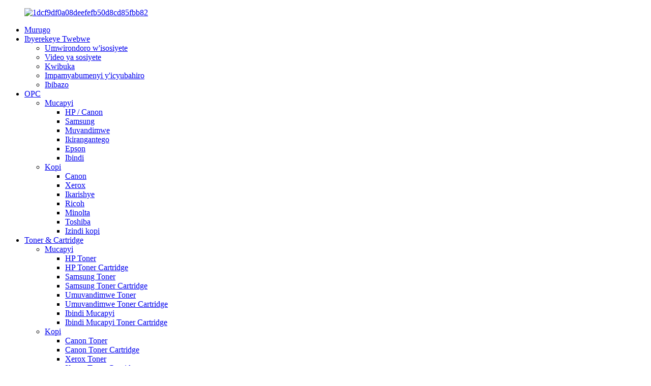

--- FILE ---
content_type: text/html
request_url: http://rw.szgoldengreen.com/honorary-certificates/
body_size: 8771
content:
<!DOCTYPE html> <html dir="ltr" lang="rw"> <head> <meta charset="UTF-8"/> <meta http-equiv="Content-Type" content="text/html; charset=UTF-8" /> <!-- Google tag (gtag.js) --> <script async src="https://www.googletagmanager.com/gtag/js?id=G-EX4VMD2JMB"></script> <script>
  window.dataLayer = window.dataLayer || [];
  function gtag(){dataLayer.push(arguments);}
  gtag('js', new Date());

  gtag('config', 'G-EX4VMD2JMB');
</script> <title>Impamyabumenyi y'icyubahiro - Suzhou Goldengreen Technologies Ltd.</title> <meta property="fb:app_id" content="966242223397117" /> <meta name="viewport" content="width=device-width,initial-scale=1,minimum-scale=1,maximum-scale=1,user-scalable=no"> <link rel="apple-touch-icon-precomposed" href=""> <meta name="format-detection" content="telephone=no"> <meta name="apple-mobile-web-app-capable" content="yes"> <meta name="apple-mobile-web-app-status-bar-style" content="black"> <meta property="og:url" content="https://www.szgoldengreen.com/honorary-certificates/"/> <meta property="og:title" content="Honorary Certificates - Suzhou Goldengreen Technologies Ltd." /> <meta property="og:description" content=" 	Operation Process 				 				 				  	Equipment Figure 				 				 				  	Trade Show 				 				 				 				 				 				 "/> <meta property="og:type" content="product"/> <meta property="og:site_name" content="https://www.szgoldengreen.com/"/> <title>Impamyabumenyi y'icyubahiro</title> <meta property="fb:app_id" content="966242223397117" /> <link href="//cdn.globalso.com/szgoldengreen/style/global/style.css" rel="stylesheet" onload="this.onload=null;this.rel='stylesheet'"> <link href="//cdn.globalso.com/szgoldengreen/style/public/public.css" rel="stylesheet" onload="this.onload=null;this.rel='stylesheet'"> <script src="https://cdn.globalso.com/lite-yt-embed.js"></script> <link href="https://cdn.globalso.com/lite-yt-embed.css" rel="stylesheet" onload="this.onload=null;this.rel='stylesheet'">   <link rel="shortcut icon" href="https://cdn.globalso.com/szgoldengreen/favicon2.ico" /> <meta name="author" content="gd-admin"/> <meta name="description" itemprop="description" content="Gukoresha Ibikoresho Byerekana Igicapo Ubucuruzi" />   <link href="//cdn.globalso.com/hide_search.css" rel="stylesheet"/><link href="//www.szgoldengreen.com/style/rw.html.css" rel="stylesheet"/><link rel="alternate" hreflang="rw" href="https://rw.szgoldengreen.com/" /><link rel="canonical"  href="https://rw.szgoldengreen.com/honorary-certificates/" /></head> <body> <div class="container"> <header class="web_head">     <div class="head_layer">       <div class="layout">         <figure class="logo"><a href="/">                 <img src="https://cdn.globalso.com/szgoldengreen/1dcf9df0a08deefefb50d8cd85fbb82.png" alt="1dcf9df0a08deefefb50d8cd85fbb82">                 </a></figure>         <nav class="nav_wrap">           <ul class="head_nav">         <li><a href="/">Murugo</a></li> <li class="current-menu-ancestor current-menu-parent"><a href="/about-us/">Ibyerekeye Twebwe</a> <ul class="sub-menu"> 	<li><a href="/about-us/#company_profile">Umwirondoro w'isosiyete</a></li> 	<li><a href="/about-us/#company_video">Video ya sosiyete</a></li> 	<li><a href="/about-us/#memorabilia">Kwibuka</a></li> 	<li class="nav-current"><a href="/honorary-certificates/">Impamyabumenyi y'icyubahiro</a></li> 	<li><a href="/faqs/">Ibibazo</a></li> </ul> </li> <li><a href="/opc/">OPC</a> <ul class="sub-menu"> 	<li><a href="/printer/">Mucapyi</a> 	<ul class="sub-menu"> 		<li><a href="/hpcanon/">HP / Canon</a></li> 		<li><a href="/samsung/">Samsung</a></li> 		<li><a href="/brother/">Muvandimwe</a></li> 		<li><a href="/lexmark/">Ikirangantego</a></li> 		<li><a href="/epson/">Epson</a></li> 		<li><a href="/other/">Ibindi</a></li> 	</ul> </li> 	<li><a href="/copier/">Kopi</a> 	<ul class="sub-menu"> 		<li><a href="/canon/">Canon</a></li> 		<li><a href="/xerox/">Xerox</a></li> 		<li><a href="/sharp/">Ikarishye</a></li> 		<li><a href="/ricoh/">Ricoh</a></li> 		<li><a href="/minolta/">Minolta</a></li> 		<li><a href="/toshiba/">Toshiba</a></li> 		<li><a href="/otherupdating/">Izindi kopi</a></li> 	</ul> </li> </ul> </li> <li><a target="_blank" href="/toner-and-cartridge/">Toner & Cartridge</a> <ul class="sub-menu"> 	<li><a href="/printer-toner/">Mucapyi</a> 	<ul class="sub-menu"> 		<li><a href="/hp/">HP Toner</a></li> 		<li><a href="/hp-toner-cartridge/">HP Toner Cartridge</a></li> 		<li><a href="/samsung-printer-toner/">Samsung Toner</a></li> 		<li><a href="/samsung-toner-cartridge/">Samsung Toner Cartridge</a></li> 		<li><a href="/brotherupdating/">Umuvandimwe Toner</a></li> 		<li><a href="/brother-toner-cartridge/">Umuvandimwe Toner Cartridge</a></li> 		<li><a href="/otherupdating-printer-toner/">Ibindi Mucapyi</a></li> 		<li><a href="/other-printer-toner-cartridge/">Ibindi Mucapyi Toner Cartridge</a></li> 	</ul> </li> 	<li><a href="/copier-toner/">Kopi</a> 	<ul class="sub-menu"> 		<li><a href="/canonupdating/">Canon Toner</a></li> 		<li><a href="/canon-toner-cartridge/">Canon Toner Cartridge</a></li> 		<li><a href="/xeroxupdating/">Xerox Toner</a></li> 		<li><a href="/xerox-toner-cartridge/">Xerox Toner Cartridge</a></li> 		<li><a href="/sharpupdating/">Toner</a></li> 		<li><a href="/sharp-toner-cartridge/">Ikariso ikarishye</a></li> 		<li><a href="/ricohupdating/">Ricoh Toner</a></li> 		<li><a href="/ricoh-toner-cartridge/">Ricoh Toner Cartridge</a></li> 		<li><a href="/otherupdating-copier-toner/">Izindi kopi</a></li> 		<li><a href="/other-copier-toner-cartridge/">Ubundi Copier Toner Cartridge</a></li> 	</ul> </li> </ul> </li> <li><a href="/download/">Kuramo</a></li> <li><a href="/news/">Amakuru</a></li> <li><a href="/contact-us/">Twandikire</a></li>       </ul>         </nav>         <div class="head_right">           <b id="btn-search" class="btn--search"></b>            <div class="change-language ensemble">   <div class="change-language-info">     <div class="change-language-title medium-title">        <div class="language-flag language-flag-en"><a href="https://www.szgoldengreen.com/"><b class="country-flag"></b><span>English</span> </a></div>        <b class="language-icon"></b>      </div> 	<div class="change-language-cont sub-content">         <div class="empty"></div>     </div>   </div> </div> <!--theme251-->        </div>       </div>     </div>   </header>     	 <div class="path_bar" style="background-image: url(https://www.szgoldengreen.com/uploads/bg2.jpg)">     <div class="layout">       <ul>        <li> <a itemprop="breadcrumb" href="/">Murugo</a></li><li> <a href="#">Impamyabumenyi y'icyubahiro</a></li>       </ul>     </div>   </div> <section class="web_main page_main">      <div class="layout">        <h1 class="page_title">Impamyabumenyi y'icyubahiro</h1>          <article class="entry blog-article">        <!-- certification -->         <div class="product_swiper wow fadeInLeftA">           <div class="swiper-wrapper">                             <div class="swiper-slide">                   <img src="https://cdn.globalso.com/szgoldengreen/certification3.jpg" alt="icyemezo3" />                 </div>                             <div class="swiper-slide">                   <img src="https://cdn.globalso.com/szgoldengreen/certification2.jpg" alt="icyemezo2" />                 </div>                             <div class="swiper-slide">                   <img src="https://cdn.globalso.com/szgoldengreen/certification1.jpg" alt="icyemezo1" />                 </div>                             <div class="swiper-slide">                   <img src="https://cdn.globalso.com/szgoldengreen/certification4.jpg" alt="icyemezo4" />                 </div>                             <div class="swiper-slide">                   <img src="https://cdn.globalso.com/szgoldengreen/certification5.jpg" alt="icyemezo5" />                 </div>                       </div>           <div class="about_btns">             <div class="about-next swiper-button-white"></div>             <div class="about-prev swiper-button-white"></div>           </div>         </div>         <div class="fl-builder-content fl-builder-content-1268 fl-builder-content-primary fl-builder-global-templates-locked" data-post-id="1268"><div class="fl-row fl-row-full-width fl-row-bg-none fl-node-6353b12e28aea" data-node="6353b12e28aea"> 	<div class="fl-row-content-wrap"> 				<div class="fl-row-content fl-row-full-width fl-node-content"> 		 <div class="fl-col-group fl-node-6353b12e2a59a" data-node="6353b12e2a59a"> 			<div class="fl-col fl-node-6353b12e2a73d" data-node="6353b12e2a73d" style="width: 100%;"> 	<div class="fl-col-content fl-node-content"> 	<div class="fl-module fl-module-callout fl-node-6353b12aa8a02 about-title" data-node="6353b12aa8a02" data-animation-delay="0.0"> 	<div class="fl-module-content fl-node-content"> 		<div class="fl-callout fl-callout-center fl-callout-has-icon fl-callout-icon-left-title"> 		<div class="fl-callout-content"> 		<h2 class="fl-callout-title">	<span class="fl-icon"> 				<i class="fa fa-map-marker"></i>  			</span> 	 	<span>Igikorwa</span></h2>		<div class="fl-callout-text-wrap"> 			<div class="fl-callout-text"></div>		</div>  	</div>  	</div>	</div> </div>	</div> </div>	</div>  <div class="fl-col-group fl-node-6353b21a493aa" data-node="6353b21a493aa"> 			<div class="fl-col fl-node-6353b2730dce9 fl-col-small" data-node="6353b2730dce9" style="width: 33.33%;"> 	<div class="fl-col-content fl-node-content"> 	<div class="fl-module fl-module-photo fl-node-6353b21a492ac" data-node="6353b21a492ac" data-animation-delay="0.0"> 	<div class="fl-module-content fl-node-content"> 		<div class="fl-photo fl-photo-align-center" itemscope itemtype="http://schema.org/ImageObject"> 	<div class="fl-photo-content fl-photo-img-jpg"> 				<img class="fl-photo-img wp-image-1276" src="//www.szgoldengreen.com/uploads/operation-31.jpg" alt="imikorere (3)" itemprop="image"  /> 		     			</div> 	</div>	</div> </div>	</div> </div>			<div class="fl-col fl-node-6353b26840234 fl-col-small" data-node="6353b26840234" style="width: 33.33%;"> 	<div class="fl-col-content fl-node-content"> 	<div class="fl-module fl-module-photo fl-node-6353b271a9b86" data-node="6353b271a9b86" data-animation-delay="0.0"> 	<div class="fl-module-content fl-node-content"> 		<div class="fl-photo fl-photo-align-center" itemscope itemtype="http://schema.org/ImageObject"> 	<div class="fl-photo-content fl-photo-img-jpg"> 				<img class="fl-photo-img wp-image-1275" src="//www.szgoldengreen.com/uploads/operation-21.jpg" alt="imikorere (2)" itemprop="image"  /> 		     			</div> 	</div>	</div> </div>	</div> </div>			<div class="fl-col fl-node-6353b21a494fe fl-col-small" data-node="6353b21a494fe" style="width: 33.33%;"> 	<div class="fl-col-content fl-node-content"> 	<div class="fl-module fl-module-photo fl-node-6353b266b7094" data-node="6353b266b7094" data-animation-delay="0.0"> 	<div class="fl-module-content fl-node-content"> 		<div class="fl-photo fl-photo-align-center" itemscope itemtype="http://schema.org/ImageObject"> 	<div class="fl-photo-content fl-photo-img-jpg"> 				<img class="fl-photo-img wp-image-1274" src="//www.szgoldengreen.com/uploads/operation-11.jpg" alt="imikorere (1)" itemprop="image"  /> 		     			</div> 	</div>	</div> </div>	</div> </div>	</div> 		</div> 	</div> </div><div class="fl-row fl-row-full-width fl-row-bg-none fl-node-6353b195b607c" data-node="6353b195b607c"> 	<div class="fl-row-content-wrap"> 				<div class="fl-row-content fl-row-full-width fl-node-content"> 		 <div class="fl-col-group fl-node-6353b195b628c" data-node="6353b195b628c"> 			<div class="fl-col fl-node-6353b195b62cb" data-node="6353b195b62cb" style="width: 100%;"> 	<div class="fl-col-content fl-node-content"> 	<div class="fl-module fl-module-callout fl-node-6353b195b6309 about-title" data-node="6353b195b6309" data-animation-delay="0.0"> 	<div class="fl-module-content fl-node-content"> 		<div class="fl-callout fl-callout-center fl-callout-has-icon fl-callout-icon-left-title"> 		<div class="fl-callout-content"> 		<h2 class="fl-callout-title">	<span class="fl-icon"> 				<i class="fa fa-map-marker"></i>  			</span> 	 	<span>Igishushanyo</span></h2>		<div class="fl-callout-text-wrap"> 			<div class="fl-callout-text"></div>		</div>  	</div>  	</div>	</div> </div>	</div> </div>	</div>  <div class="fl-col-group fl-node-6353b2c939035" data-node="6353b2c939035"> 			<div class="fl-col fl-node-6353b2cde958a fl-col-small" data-node="6353b2cde958a" style="width: 33.33%;"> 	<div class="fl-col-content fl-node-content"> 	<div class="fl-module fl-module-photo fl-node-6353b2c4775e3" data-node="6353b2c4775e3" data-animation-delay="0.0"> 	<div class="fl-module-content fl-node-content"> 		<div class="fl-photo fl-photo-align-center" itemscope itemtype="http://schema.org/ImageObject"> 	<div class="fl-photo-content fl-photo-img-jpg"> 				<img class="fl-photo-img wp-image-1279" src="//www.szgoldengreen.com/uploads/equipment3.jpg" alt="ibikoresho3" itemprop="image"  /> 		     			</div> 	</div>	</div> </div>	</div> </div>			<div class="fl-col fl-node-6353b2cc80815 fl-col-small" data-node="6353b2cc80815" style="width: 33.33%;"> 	<div class="fl-col-content fl-node-content"> 	<div class="fl-module fl-module-photo fl-node-6353b2ca672ea" data-node="6353b2ca672ea" data-animation-delay="0.0"> 	<div class="fl-module-content fl-node-content"> 		<div class="fl-photo fl-photo-align-center" itemscope itemtype="http://schema.org/ImageObject"> 	<div class="fl-photo-content fl-photo-img-jpg"> 				<img class="fl-photo-img wp-image-1278" src="//www.szgoldengreen.com/uploads/equipment2.jpg" alt="ibikoresho2" itemprop="image"  /> 		     			</div> 	</div>	</div> </div>	</div> </div>			<div class="fl-col fl-node-6353b2c93923e fl-col-small" data-node="6353b2c93923e" style="width: 33.33%;"> 	<div class="fl-col-content fl-node-content"> 	<div class="fl-module fl-module-photo fl-node-6353b2cb27640" data-node="6353b2cb27640" data-animation-delay="0.0"> 	<div class="fl-module-content fl-node-content"> 		<div class="fl-photo fl-photo-align-center" itemscope itemtype="http://schema.org/ImageObject"> 	<div class="fl-photo-content fl-photo-img-jpg"> 				<img class="fl-photo-img wp-image-1277" src="//www.szgoldengreen.com/uploads/equipment.jpg" alt="ibikoresho" itemprop="image"  /> 		     			</div> 	</div>	</div> </div>	</div> </div>	</div> 		</div> 	</div> </div><div class="fl-row fl-row-full-width fl-row-bg-none fl-node-6353b1b2c4930" data-node="6353b1b2c4930"> 	<div class="fl-row-content-wrap"> 				<div class="fl-row-content fl-row-full-width fl-node-content"> 		 <div class="fl-col-group fl-node-6353b1b2c4b53" data-node="6353b1b2c4b53"> 			<div class="fl-col fl-node-6353b1b2c4b91" data-node="6353b1b2c4b91" style="width: 100%;"> 	<div class="fl-col-content fl-node-content"> 	<div class="fl-module fl-module-callout fl-node-6353b1b2c4bcf about-title" data-node="6353b1b2c4bcf" data-animation-delay="0.0"> 	<div class="fl-module-content fl-node-content"> 		<div class="fl-callout fl-callout-center fl-callout-has-icon fl-callout-icon-left-title"> 		<div class="fl-callout-content"> 		<h2 class="fl-callout-title">	<span class="fl-icon"> 				<i class="fa fa-map-marker"></i>  			</span> 	 	<span>Ubucuruzi</span></h2>		<div class="fl-callout-text-wrap"> 			<div class="fl-callout-text"></div>		</div>  	</div>  	</div>	</div> </div>	</div> </div>	</div>  <div class="fl-col-group fl-node-6353b33f25718" data-node="6353b33f25718"> 			<div class="fl-col fl-node-6353b3441e347 fl-col-small" data-node="6353b3441e347" style="width: 33.33%;"> 	<div class="fl-col-content fl-node-content"> 	<div class="fl-module fl-module-photo fl-node-6353b33c23188" data-node="6353b33c23188" data-animation-delay="0.0"> 	<div class="fl-module-content fl-node-content"> 		<div class="fl-photo fl-photo-align-center" itemscope itemtype="http://schema.org/ImageObject"> 	<div class="fl-photo-content fl-photo-img-jpg"> 				<img class="fl-photo-img wp-image-1285" src="//www.szgoldengreen.com/uploads/show06.jpg" alt="kwerekana06" itemprop="image"  /> 		     			</div> 	</div>	</div> </div>	</div> </div>			<div class="fl-col fl-node-6353b3484640e fl-col-small" data-node="6353b3484640e" style="width: 33.33%;"> 	<div class="fl-col-content fl-node-content"> 	<div class="fl-module fl-module-photo fl-node-6353b341af446" data-node="6353b341af446" data-animation-delay="0.0"> 	<div class="fl-module-content fl-node-content"> 		<div class="fl-photo fl-photo-align-center" itemscope itemtype="http://schema.org/ImageObject"> 	<div class="fl-photo-content fl-photo-img-jpg"> 				<img class="fl-photo-img wp-image-1284" src="//www.szgoldengreen.com/uploads/show05.jpg" alt="kwerekana05" itemprop="image"  /> 		     			</div> 	</div>	</div> </div>	</div> </div>			<div class="fl-col fl-node-6353b33f25952 fl-col-small" data-node="6353b33f25952" style="width: 33.33%;"> 	<div class="fl-col-content fl-node-content"> 	<div class="fl-module fl-module-photo fl-node-6353b3426fc4b" data-node="6353b3426fc4b" data-animation-delay="0.0"> 	<div class="fl-module-content fl-node-content"> 		<div class="fl-photo fl-photo-align-center" itemscope itemtype="http://schema.org/ImageObject"> 	<div class="fl-photo-content fl-photo-img-jpg"> 				<img class="fl-photo-img wp-image-1283" src="//www.szgoldengreen.com/uploads/show04.jpg" alt="kwerekana04" itemprop="image"  /> 		     			</div> 	</div>	</div> </div>	</div> </div>	</div>  <div class="fl-col-group fl-node-6353b34d8af95" data-node="6353b34d8af95"> 			<div class="fl-col fl-node-6353b3531be7b fl-col-small" data-node="6353b3531be7b" style="width: 33.33%;"> 	<div class="fl-col-content fl-node-content"> 	<div class="fl-module fl-module-photo fl-node-6353b34a5c6e9" data-node="6353b34a5c6e9" data-animation-delay="0.0"> 	<div class="fl-module-content fl-node-content"> 		<div class="fl-photo fl-photo-align-center" itemscope itemtype="http://schema.org/ImageObject"> 	<div class="fl-photo-content fl-photo-img-jpg"> 				<img class="fl-photo-img wp-image-1282" src="//www.szgoldengreen.com/uploads/show03.jpg" alt="kwerekana03" itemprop="image"  /> 		     			</div> 	</div>	</div> </div>	</div> </div>			<div class="fl-col fl-node-6353b3502fa59 fl-col-small" data-node="6353b3502fa59" style="width: 33.33%;"> 	<div class="fl-col-content fl-node-content"> 	<div class="fl-module fl-module-photo fl-node-6353b3514c0d6" data-node="6353b3514c0d6" data-animation-delay="0.0"> 	<div class="fl-module-content fl-node-content"> 		<div class="fl-photo fl-photo-align-center" itemscope itemtype="http://schema.org/ImageObject"> 	<div class="fl-photo-content fl-photo-img-jpg"> 				<img class="fl-photo-img wp-image-1281" src="//www.szgoldengreen.com/uploads/show02.jpg" alt="kwerekana02" itemprop="image"  /> 		     			</div> 	</div>	</div> </div>	</div> </div>			<div class="fl-col fl-node-6353b34d8b1b8 fl-col-small" data-node="6353b34d8b1b8" style="width: 33.33%;"> 	<div class="fl-col-content fl-node-content"> 	<div class="fl-module fl-module-photo fl-node-6353b34eb111e" data-node="6353b34eb111e" data-animation-delay="0.0"> 	<div class="fl-module-content fl-node-content"> 		<div class="fl-photo fl-photo-align-center" itemscope itemtype="http://schema.org/ImageObject"> 	<div class="fl-photo-content fl-photo-img-jpg"> 				<img class="fl-photo-img wp-image-1280" src="//www.szgoldengreen.com/uploads/show01.jpg" alt="kwerekana01" itemprop="image"  /> 		     			</div> 	</div>	</div> </div>	</div> </div>	</div> 		</div> 	</div> </div></div>    <div class="clear"></div>          </article>    		 <hr>              </div>  </section>  <section class="web_footer">     <div class="layout wow fadeInUpA">       <div class="foot_nav_bar">         <div class="foot_logo"><a href="/">                 <img src="https://cdn.globalso.com/szgoldengreen/1dcf9df0a08deefefb50d8cd85fbb82.png" alt="1dcf9df0a08deefefb50d8cd85fbb82">                 </a></div>         <div class="foot_nav">           <ul class="foot_menu">             <li><a href="/about-us/">Ibyerekeye Twebwe</a></li> <li><a href="/download/">Kuramo</a></li> <li><a href="/contact-us/">Twandikire</a></li>           </ul>           <ul class="foot_links">             <li><a href="/news_catalog/company-news/">Amakuru y'Ikigo</a></li>             <li><a href="/news_catalog/industry-news/">Amakuru yinganda</a></li>           </ul>                   </div>         <ul class="foot_sns">                         <li><a target="_blank" href="https://www.facebook.com/profile.php?id=61573130490622"><img src="https://cdn.globalso.com/szgoldengreen/sns-1.png" alt="facebook"></a></li>                             <li><a target="_blank" href="https://www.linkedin.com/company/suzhou-goldengreen"><img src="https://cdn.globalso.com/szgoldengreen/linkedin1.png" alt="ihuza"></a></li>                             <li><a target="_blank" href=""><img src="https://cdn.globalso.com/szgoldengreen/sns-3.png" alt="sns (3)"></a></li>                             <li><a target="_blank" href=""><img src="https://cdn.globalso.com/szgoldengreen/sns-4.png" alt="sns (4)"></a></li>                           </ul>       </div>       <div class="foot_contact">         <ul class="contact_list">           <li class="contact_item">           <div class="item_inner">             <i class="contact_ico contact_ico_local"></i>              <span class="contact_txt">No.38 Umuhanda wa Huo Ju, Akarere gashya ka tekinoroji, Suzhou, Ubushinwa</span>          </div>           </li>           <li class="contact_item">           <div class="item_inner">             <a class="tel_link" href="tel:">               <i class="contact_ico contact_ico_tel"></i>               <span class="contact_txt">+ 86-512-82276818</span>            </a>           </div>           </li>           <li class="contact_item">           <div class="item_inner">             <a href="mailto:market005@sgt21.com" class="add_email12">               <i class="contact_ico contact_ico_email"></i>               <span class="contact_txt">market005@sgt21.com</span>            </a>           </div>           </li>         </ul>       </div>       <div class="foot_bar">© Copyright - 2010-2022: Uburenganzira bwose burasubitswe.<script type="text/javascript" src="//www.globalso.site/livechat.js"></script>      </div>           <ul class="footer_site">                      <li><a href="/featured/">Ibicuruzwa bishyushye</a></li>           <li><a href="/sitemap.xml">Ikarita</a></li>           <li>	<a href="https://m.szgoldengreen.com/">AMP Mobile</a></li>               <li><a href='/436a-opc-drum/' title='436a Opc Drum'>436a Ingoma ya Opc</a>,  <a href='/digital-printers-spare-parts/' title='Digital Printers Spare Parts'>Mucapyi ya Digital</a>,  <a href='/e120-opc-drum/' title='E120 Opc Drum'>E120 Ingoma</a>,  <a href='/copier-spares/' title='Copier Spares'>Gukoporora</a>,  <a href='/255a-opc-drum/' title='255a Opc Drum'>255a Ingoma ya Opc</a>,  <a href='/copier-parts/' title='Copier Parts'>Ibice bya kopi</a>, </li>       </ul>     </div>   </section>  <div class="float-right-box on hidden-xs">     <div class="top-list">         <ul >             <li>                 <a class="f-cb" href="https://api.whatsapp.com/send?phone=86-13914016840" target="_blank">                     <span class="fl stt">Whatsapp</span>                     <span class="ico ico2"></span>                 </a>             </li>             <li>                 <a class="f-cb" href="mailto:market005@sgt21.com" target="_blank">                     <span class="fl stt">E-imeri</span>                     <span class="ico ico3"></span>                 </a>             </li>              <li>                 <a class="f-cb">                     <span class="fl stt">+ 86-512-82276818</span>                     <span class="ico ico7"></span>                 </a>             </li>             <li>                 <a class="f-cb">                     <span class="fl stt">+ 86-13914016840</span>                     <span class="ico ico7"></span>                 </a>             </li>         </ul>     </div>     <div class="bot-share f-cb">         <div class="fl share bdsharebuttonbox">             <!-- <a class="sina" data-cmd="tsina" href="javascript:;" title="sina"  target="_blank"></a> -->             <a class="wx" data-cmd="weixin" href="https://www.facebook.com/profile.php?id=61573130490622/" title="facebook"  target="_blank"></a>             <a class="tx" data-cmd="tqq" href="https://www.linkedin.com/company/suzhou-goldengreen" title="linkedin"  target="_blank"></a>             <a class="more" data-cmd="more" href="" title="Twitter"  target="_blank"></a>             <a class="tw" data-cmd="more" href="" title="YouTuBe"  target="_blank"></a>         </div>         <span class="fr share-ico"></span>     </div> </div>   <div class="inquiry-pop-bd">   <div class="inquiry-pop"> <i class="ico-close-pop" onclick="hideMsgPop();"></i>      <script type="text/javascript" src="//www.globalso.site/form.js"></script>    </div> </div> </div> <div class="web-search"> <b id="btn-search-close" class="btn--search-close"></b>   <div style=" width:100%">     <div class="head-search">       <form  action="/search.php" method="get">           <input class="search-ipt" type="text" placeholder="Start Typing..."  name="s" id="s" />           <input type="hidden" name="cat" value="490"/>           <input class="search-btn" type="submit"  id="searchsubmit" value="" />                  </form>     </div>   </div> </div>  <script type="text/javascript" src="//cdn.globalso.com/szgoldengreen/style/global/js/jquery.min.js"></script>  <script type="text/javascript" src="//cdn.globalso.com/szgoldengreen/style/global/js/common.js"></script> <script type="text/javascript" src="//cdn.globalso.com/szgoldengreen/style/public/public.js"></script>  <!--[if lt IE 9]> <script src="//cdn.globalso.com/szgoldengreen/style/global/js/html5.js"></script> <![endif]--> <script>
function getCookie(name) {
    var arg = name + "=";
    var alen = arg.length;
    var clen = document.cookie.length;
    var i = 0;
    while (i < clen) {
        var j = i + alen;
        if (document.cookie.substring(i, j) == arg) return getCookieVal(j);
        i = document.cookie.indexOf(" ", i) + 1;
        if (i == 0) break;
    }
    return null;
}
function setCookie(name, value) {
    var expDate = new Date();
    var argv = setCookie.arguments;
    var argc = setCookie.arguments.length;
    var expires = (argc > 2) ? argv[2] : null;
    var path = (argc > 3) ? argv[3] : null;
    var domain = (argc > 4) ? argv[4] : null;
    var secure = (argc > 5) ? argv[5] : false;
    if (expires != null) {
        expDate.setTime(expDate.getTime() + expires);
    }
    document.cookie = name + "=" + escape(value) + ((expires == null) ? "": ("; expires=" + expDate.toUTCString())) + ((path == null) ? "": ("; path=" + path)) + ((domain == null) ? "": ("; domain=" + domain)) + ((secure == true) ? "; secure": "");
}
function getCookieVal(offset) {
    var endstr = document.cookie.indexOf(";", offset);
    if (endstr == -1) endstr = document.cookie.length;
    return unescape(document.cookie.substring(offset, endstr));
}

var firstshow = 0;
var cfstatshowcookie = getCookie('easyiit_stats');
if (cfstatshowcookie != 1) {
    a = new Date();
    h = a.getHours();
    m = a.getMinutes();
    s = a.getSeconds();
    sparetime = 1000 * 60 * 60 * 24 * 1 - (h * 3600 + m * 60 + s) * 1000 - 1;
    setCookie('easyiit_stats', 1, sparetime, '/');
    firstshow = 1;
}
if (!navigator.cookieEnabled) {
    firstshow = 0;
}
var referrer = escape(document.referrer);
var currweb = escape(location.href);
var screenwidth = screen.width;
var screenheight = screen.height;
var screencolordepth = screen.colorDepth;
$(function($){
   $.post("https://www.szgoldengreen.com/statistic.php", { action:'stats_init', assort:0, referrer:referrer, currweb:currweb , firstshow:firstshow ,screenwidth:screenwidth, screenheight: screenheight, screencolordepth: screencolordepth, ranstr: Math.random()},function(data){}, "json");
			
});
</script> <script type="text/javascript">

if(typeof jQuery == 'undefined' || typeof jQuery.fn.on == 'undefined') {
	document.write('<script src="https://www.szgoldengreen.com/wp-content/plugins/bb-plugin/js/jquery.js"><\/script>');
	document.write('<script src="https://www.szgoldengreen.com/wp-content/plugins/bb-plugin/js/jquery.migrate.min.js"><\/script>');
}

</script><ul class="prisna-wp-translate-seo" id="prisna-translator-seo"><li class="language-flag language-flag-en"><a href="https://www.szgoldengreen.com/honorary-certificates/" title="English" target="_blank"><b class="country-flag"></b><span>English</span></a></li><li class="language-flag language-flag-fr"><a href="http://fr.szgoldengreen.com/honorary-certificates/" title="French" target="_blank"><b class="country-flag"></b><span>French</span></a></li><li class="language-flag language-flag-de"><a href="http://de.szgoldengreen.com/honorary-certificates/" title="German" target="_blank"><b class="country-flag"></b><span>German</span></a></li><li class="language-flag language-flag-pt"><a href="http://pt.szgoldengreen.com/honorary-certificates/" title="Portuguese" target="_blank"><b class="country-flag"></b><span>Portuguese</span></a></li><li class="language-flag language-flag-es"><a href="http://es.szgoldengreen.com/honorary-certificates/" title="Spanish" target="_blank"><b class="country-flag"></b><span>Spanish</span></a></li><li class="language-flag language-flag-ru"><a href="http://ru.szgoldengreen.com/honorary-certificates/" title="Russian" target="_blank"><b class="country-flag"></b><span>Russian</span></a></li><li class="language-flag language-flag-ja"><a href="http://ja.szgoldengreen.com/honorary-certificates/" title="Japanese" target="_blank"><b class="country-flag"></b><span>Japanese</span></a></li><li class="language-flag language-flag-ko"><a href="http://ko.szgoldengreen.com/honorary-certificates/" title="Korean" target="_blank"><b class="country-flag"></b><span>Korean</span></a></li><li class="language-flag language-flag-ar"><a href="http://ar.szgoldengreen.com/honorary-certificates/" title="Arabic" target="_blank"><b class="country-flag"></b><span>Arabic</span></a></li><li class="language-flag language-flag-ga"><a href="http://ga.szgoldengreen.com/honorary-certificates/" title="Irish" target="_blank"><b class="country-flag"></b><span>Irish</span></a></li><li class="language-flag language-flag-el"><a href="http://el.szgoldengreen.com/honorary-certificates/" title="Greek" target="_blank"><b class="country-flag"></b><span>Greek</span></a></li><li class="language-flag language-flag-tr"><a href="http://tr.szgoldengreen.com/honorary-certificates/" title="Turkish" target="_blank"><b class="country-flag"></b><span>Turkish</span></a></li><li class="language-flag language-flag-it"><a href="http://it.szgoldengreen.com/honorary-certificates/" title="Italian" target="_blank"><b class="country-flag"></b><span>Italian</span></a></li><li class="language-flag language-flag-da"><a href="http://da.szgoldengreen.com/honorary-certificates/" title="Danish" target="_blank"><b class="country-flag"></b><span>Danish</span></a></li><li class="language-flag language-flag-ro"><a href="http://ro.szgoldengreen.com/honorary-certificates/" title="Romanian" target="_blank"><b class="country-flag"></b><span>Romanian</span></a></li><li class="language-flag language-flag-id"><a href="http://id.szgoldengreen.com/honorary-certificates/" title="Indonesian" target="_blank"><b class="country-flag"></b><span>Indonesian</span></a></li><li class="language-flag language-flag-cs"><a href="http://cs.szgoldengreen.com/honorary-certificates/" title="Czech" target="_blank"><b class="country-flag"></b><span>Czech</span></a></li><li class="language-flag language-flag-af"><a href="http://af.szgoldengreen.com/honorary-certificates/" title="Afrikaans" target="_blank"><b class="country-flag"></b><span>Afrikaans</span></a></li><li class="language-flag language-flag-sv"><a href="http://sv.szgoldengreen.com/honorary-certificates/" title="Swedish" target="_blank"><b class="country-flag"></b><span>Swedish</span></a></li><li class="language-flag language-flag-pl"><a href="http://pl.szgoldengreen.com/honorary-certificates/" title="Polish" target="_blank"><b class="country-flag"></b><span>Polish</span></a></li><li class="language-flag language-flag-eu"><a href="http://eu.szgoldengreen.com/honorary-certificates/" title="Basque" target="_blank"><b class="country-flag"></b><span>Basque</span></a></li><li class="language-flag language-flag-ca"><a href="http://ca.szgoldengreen.com/honorary-certificates/" title="Catalan" target="_blank"><b class="country-flag"></b><span>Catalan</span></a></li><li class="language-flag language-flag-eo"><a href="http://eo.szgoldengreen.com/honorary-certificates/" title="Esperanto" target="_blank"><b class="country-flag"></b><span>Esperanto</span></a></li><li class="language-flag language-flag-hi"><a href="http://hi.szgoldengreen.com/honorary-certificates/" title="Hindi" target="_blank"><b class="country-flag"></b><span>Hindi</span></a></li><li class="language-flag language-flag-lo"><a href="http://lo.szgoldengreen.com/honorary-certificates/" title="Lao" target="_blank"><b class="country-flag"></b><span>Lao</span></a></li><li class="language-flag language-flag-sq"><a href="http://sq.szgoldengreen.com/honorary-certificates/" title="Albanian" target="_blank"><b class="country-flag"></b><span>Albanian</span></a></li><li class="language-flag language-flag-am"><a href="http://am.szgoldengreen.com/honorary-certificates/" title="Amharic" target="_blank"><b class="country-flag"></b><span>Amharic</span></a></li><li class="language-flag language-flag-hy"><a href="http://hy.szgoldengreen.com/honorary-certificates/" title="Armenian" target="_blank"><b class="country-flag"></b><span>Armenian</span></a></li><li class="language-flag language-flag-az"><a href="http://az.szgoldengreen.com/honorary-certificates/" title="Azerbaijani" target="_blank"><b class="country-flag"></b><span>Azerbaijani</span></a></li><li class="language-flag language-flag-be"><a href="http://be.szgoldengreen.com/honorary-certificates/" title="Belarusian" target="_blank"><b class="country-flag"></b><span>Belarusian</span></a></li><li class="language-flag language-flag-bn"><a href="http://bn.szgoldengreen.com/honorary-certificates/" title="Bengali" target="_blank"><b class="country-flag"></b><span>Bengali</span></a></li><li class="language-flag language-flag-bs"><a href="http://bs.szgoldengreen.com/honorary-certificates/" title="Bosnian" target="_blank"><b class="country-flag"></b><span>Bosnian</span></a></li><li class="language-flag language-flag-bg"><a href="http://bg.szgoldengreen.com/honorary-certificates/" title="Bulgarian" target="_blank"><b class="country-flag"></b><span>Bulgarian</span></a></li><li class="language-flag language-flag-ceb"><a href="http://ceb.szgoldengreen.com/honorary-certificates/" title="Cebuano" target="_blank"><b class="country-flag"></b><span>Cebuano</span></a></li><li class="language-flag language-flag-ny"><a href="http://ny.szgoldengreen.com/honorary-certificates/" title="Chichewa" target="_blank"><b class="country-flag"></b><span>Chichewa</span></a></li><li class="language-flag language-flag-co"><a href="http://co.szgoldengreen.com/honorary-certificates/" title="Corsican" target="_blank"><b class="country-flag"></b><span>Corsican</span></a></li><li class="language-flag language-flag-hr"><a href="http://hr.szgoldengreen.com/honorary-certificates/" title="Croatian" target="_blank"><b class="country-flag"></b><span>Croatian</span></a></li><li class="language-flag language-flag-nl"><a href="http://nl.szgoldengreen.com/honorary-certificates/" title="Dutch" target="_blank"><b class="country-flag"></b><span>Dutch</span></a></li><li class="language-flag language-flag-et"><a href="http://et.szgoldengreen.com/honorary-certificates/" title="Estonian" target="_blank"><b class="country-flag"></b><span>Estonian</span></a></li><li class="language-flag language-flag-tl"><a href="http://tl.szgoldengreen.com/honorary-certificates/" title="Filipino" target="_blank"><b class="country-flag"></b><span>Filipino</span></a></li><li class="language-flag language-flag-fi"><a href="http://fi.szgoldengreen.com/honorary-certificates/" title="Finnish" target="_blank"><b class="country-flag"></b><span>Finnish</span></a></li><li class="language-flag language-flag-fy"><a href="http://fy.szgoldengreen.com/honorary-certificates/" title="Frisian" target="_blank"><b class="country-flag"></b><span>Frisian</span></a></li><li class="language-flag language-flag-gl"><a href="http://gl.szgoldengreen.com/honorary-certificates/" title="Galician" target="_blank"><b class="country-flag"></b><span>Galician</span></a></li><li class="language-flag language-flag-ka"><a href="http://ka.szgoldengreen.com/honorary-certificates/" title="Georgian" target="_blank"><b class="country-flag"></b><span>Georgian</span></a></li><li class="language-flag language-flag-gu"><a href="http://gu.szgoldengreen.com/honorary-certificates/" title="Gujarati" target="_blank"><b class="country-flag"></b><span>Gujarati</span></a></li><li class="language-flag language-flag-ht"><a href="http://ht.szgoldengreen.com/honorary-certificates/" title="Haitian" target="_blank"><b class="country-flag"></b><span>Haitian</span></a></li><li class="language-flag language-flag-ha"><a href="http://ha.szgoldengreen.com/honorary-certificates/" title="Hausa" target="_blank"><b class="country-flag"></b><span>Hausa</span></a></li><li class="language-flag language-flag-haw"><a href="http://haw.szgoldengreen.com/honorary-certificates/" title="Hawaiian" target="_blank"><b class="country-flag"></b><span>Hawaiian</span></a></li><li class="language-flag language-flag-iw"><a href="http://iw.szgoldengreen.com/honorary-certificates/" title="Hebrew" target="_blank"><b class="country-flag"></b><span>Hebrew</span></a></li><li class="language-flag language-flag-hmn"><a href="http://hmn.szgoldengreen.com/honorary-certificates/" title="Hmong" target="_blank"><b class="country-flag"></b><span>Hmong</span></a></li><li class="language-flag language-flag-hu"><a href="http://hu.szgoldengreen.com/honorary-certificates/" title="Hungarian" target="_blank"><b class="country-flag"></b><span>Hungarian</span></a></li><li class="language-flag language-flag-is"><a href="http://is.szgoldengreen.com/honorary-certificates/" title="Icelandic" target="_blank"><b class="country-flag"></b><span>Icelandic</span></a></li><li class="language-flag language-flag-ig"><a href="http://ig.szgoldengreen.com/honorary-certificates/" title="Igbo" target="_blank"><b class="country-flag"></b><span>Igbo</span></a></li><li class="language-flag language-flag-jw"><a href="http://jw.szgoldengreen.com/honorary-certificates/" title="Javanese" target="_blank"><b class="country-flag"></b><span>Javanese</span></a></li><li class="language-flag language-flag-kn"><a href="http://kn.szgoldengreen.com/honorary-certificates/" title="Kannada" target="_blank"><b class="country-flag"></b><span>Kannada</span></a></li><li class="language-flag language-flag-kk"><a href="http://kk.szgoldengreen.com/honorary-certificates/" title="Kazakh" target="_blank"><b class="country-flag"></b><span>Kazakh</span></a></li><li class="language-flag language-flag-km"><a href="http://km.szgoldengreen.com/honorary-certificates/" title="Khmer" target="_blank"><b class="country-flag"></b><span>Khmer</span></a></li><li class="language-flag language-flag-ku"><a href="http://ku.szgoldengreen.com/honorary-certificates/" title="Kurdish" target="_blank"><b class="country-flag"></b><span>Kurdish</span></a></li><li class="language-flag language-flag-ky"><a href="http://ky.szgoldengreen.com/honorary-certificates/" title="Kyrgyz" target="_blank"><b class="country-flag"></b><span>Kyrgyz</span></a></li><li class="language-flag language-flag-la"><a href="http://la.szgoldengreen.com/honorary-certificates/" title="Latin" target="_blank"><b class="country-flag"></b><span>Latin</span></a></li><li class="language-flag language-flag-lv"><a href="http://lv.szgoldengreen.com/honorary-certificates/" title="Latvian" target="_blank"><b class="country-flag"></b><span>Latvian</span></a></li><li class="language-flag language-flag-lt"><a href="http://lt.szgoldengreen.com/honorary-certificates/" title="Lithuanian" target="_blank"><b class="country-flag"></b><span>Lithuanian</span></a></li><li class="language-flag language-flag-lb"><a href="http://lb.szgoldengreen.com/honorary-certificates/" title="Luxembou.." target="_blank"><b class="country-flag"></b><span>Luxembou..</span></a></li><li class="language-flag language-flag-mk"><a href="http://mk.szgoldengreen.com/honorary-certificates/" title="Macedonian" target="_blank"><b class="country-flag"></b><span>Macedonian</span></a></li><li class="language-flag language-flag-mg"><a href="http://mg.szgoldengreen.com/honorary-certificates/" title="Malagasy" target="_blank"><b class="country-flag"></b><span>Malagasy</span></a></li><li class="language-flag language-flag-ms"><a href="http://ms.szgoldengreen.com/honorary-certificates/" title="Malay" target="_blank"><b class="country-flag"></b><span>Malay</span></a></li><li class="language-flag language-flag-ml"><a href="http://ml.szgoldengreen.com/honorary-certificates/" title="Malayalam" target="_blank"><b class="country-flag"></b><span>Malayalam</span></a></li><li class="language-flag language-flag-mt"><a href="http://mt.szgoldengreen.com/honorary-certificates/" title="Maltese" target="_blank"><b class="country-flag"></b><span>Maltese</span></a></li><li class="language-flag language-flag-mi"><a href="http://mi.szgoldengreen.com/honorary-certificates/" title="Maori" target="_blank"><b class="country-flag"></b><span>Maori</span></a></li><li class="language-flag language-flag-mr"><a href="http://mr.szgoldengreen.com/honorary-certificates/" title="Marathi" target="_blank"><b class="country-flag"></b><span>Marathi</span></a></li><li class="language-flag language-flag-mn"><a href="http://mn.szgoldengreen.com/honorary-certificates/" title="Mongolian" target="_blank"><b class="country-flag"></b><span>Mongolian</span></a></li><li class="language-flag language-flag-my"><a href="http://my.szgoldengreen.com/honorary-certificates/" title="Burmese" target="_blank"><b class="country-flag"></b><span>Burmese</span></a></li><li class="language-flag language-flag-ne"><a href="http://ne.szgoldengreen.com/honorary-certificates/" title="Nepali" target="_blank"><b class="country-flag"></b><span>Nepali</span></a></li><li class="language-flag language-flag-no"><a href="http://no.szgoldengreen.com/honorary-certificates/" title="Norwegian" target="_blank"><b class="country-flag"></b><span>Norwegian</span></a></li><li class="language-flag language-flag-ps"><a href="http://ps.szgoldengreen.com/honorary-certificates/" title="Pashto" target="_blank"><b class="country-flag"></b><span>Pashto</span></a></li><li class="language-flag language-flag-fa"><a href="http://fa.szgoldengreen.com/honorary-certificates/" title="Persian" target="_blank"><b class="country-flag"></b><span>Persian</span></a></li><li class="language-flag language-flag-pa"><a href="http://pa.szgoldengreen.com/honorary-certificates/" title="Punjabi" target="_blank"><b class="country-flag"></b><span>Punjabi</span></a></li><li class="language-flag language-flag-sr"><a href="http://sr.szgoldengreen.com/honorary-certificates/" title="Serbian" target="_blank"><b class="country-flag"></b><span>Serbian</span></a></li><li class="language-flag language-flag-st"><a href="http://st.szgoldengreen.com/honorary-certificates/" title="Sesotho" target="_blank"><b class="country-flag"></b><span>Sesotho</span></a></li><li class="language-flag language-flag-si"><a href="http://si.szgoldengreen.com/honorary-certificates/" title="Sinhala" target="_blank"><b class="country-flag"></b><span>Sinhala</span></a></li><li class="language-flag language-flag-sk"><a href="http://sk.szgoldengreen.com/honorary-certificates/" title="Slovak" target="_blank"><b class="country-flag"></b><span>Slovak</span></a></li><li class="language-flag language-flag-sl"><a href="http://sl.szgoldengreen.com/honorary-certificates/" title="Slovenian" target="_blank"><b class="country-flag"></b><span>Slovenian</span></a></li><li class="language-flag language-flag-so"><a href="http://so.szgoldengreen.com/honorary-certificates/" title="Somali" target="_blank"><b class="country-flag"></b><span>Somali</span></a></li><li class="language-flag language-flag-sm"><a href="http://sm.szgoldengreen.com/honorary-certificates/" title="Samoan" target="_blank"><b class="country-flag"></b><span>Samoan</span></a></li><li class="language-flag language-flag-gd"><a href="http://gd.szgoldengreen.com/honorary-certificates/" title="Scots Gaelic" target="_blank"><b class="country-flag"></b><span>Scots Gaelic</span></a></li><li class="language-flag language-flag-sn"><a href="http://sn.szgoldengreen.com/honorary-certificates/" title="Shona" target="_blank"><b class="country-flag"></b><span>Shona</span></a></li><li class="language-flag language-flag-sd"><a href="http://sd.szgoldengreen.com/honorary-certificates/" title="Sindhi" target="_blank"><b class="country-flag"></b><span>Sindhi</span></a></li><li class="language-flag language-flag-su"><a href="http://su.szgoldengreen.com/honorary-certificates/" title="Sundanese" target="_blank"><b class="country-flag"></b><span>Sundanese</span></a></li><li class="language-flag language-flag-sw"><a href="http://sw.szgoldengreen.com/honorary-certificates/" title="Swahili" target="_blank"><b class="country-flag"></b><span>Swahili</span></a></li><li class="language-flag language-flag-tg"><a href="http://tg.szgoldengreen.com/honorary-certificates/" title="Tajik" target="_blank"><b class="country-flag"></b><span>Tajik</span></a></li><li class="language-flag language-flag-ta"><a href="http://ta.szgoldengreen.com/honorary-certificates/" title="Tamil" target="_blank"><b class="country-flag"></b><span>Tamil</span></a></li><li class="language-flag language-flag-te"><a href="http://te.szgoldengreen.com/honorary-certificates/" title="Telugu" target="_blank"><b class="country-flag"></b><span>Telugu</span></a></li><li class="language-flag language-flag-th"><a href="http://th.szgoldengreen.com/honorary-certificates/" title="Thai" target="_blank"><b class="country-flag"></b><span>Thai</span></a></li><li class="language-flag language-flag-uk"><a href="http://uk.szgoldengreen.com/honorary-certificates/" title="Ukrainian" target="_blank"><b class="country-flag"></b><span>Ukrainian</span></a></li><li class="language-flag language-flag-ur"><a href="http://ur.szgoldengreen.com/honorary-certificates/" title="Urdu" target="_blank"><b class="country-flag"></b><span>Urdu</span></a></li><li class="language-flag language-flag-uz"><a href="http://uz.szgoldengreen.com/honorary-certificates/" title="Uzbek" target="_blank"><b class="country-flag"></b><span>Uzbek</span></a></li><li class="language-flag language-flag-vi"><a href="http://vi.szgoldengreen.com/honorary-certificates/" title="Vietnamese" target="_blank"><b class="country-flag"></b><span>Vietnamese</span></a></li><li class="language-flag language-flag-cy"><a href="http://cy.szgoldengreen.com/honorary-certificates/" title="Welsh" target="_blank"><b class="country-flag"></b><span>Welsh</span></a></li><li class="language-flag language-flag-xh"><a href="http://xh.szgoldengreen.com/honorary-certificates/" title="Xhosa" target="_blank"><b class="country-flag"></b><span>Xhosa</span></a></li><li class="language-flag language-flag-yi"><a href="http://yi.szgoldengreen.com/honorary-certificates/" title="Yiddish" target="_blank"><b class="country-flag"></b><span>Yiddish</span></a></li><li class="language-flag language-flag-yo"><a href="http://yo.szgoldengreen.com/honorary-certificates/" title="Yoruba" target="_blank"><b class="country-flag"></b><span>Yoruba</span></a></li><li class="language-flag language-flag-zu"><a href="http://zu.szgoldengreen.com/honorary-certificates/" title="Zulu" target="_blank"><b class="country-flag"></b><span>Zulu</span></a></li><li class="language-flag language-flag-rw"><a href="http://rw.szgoldengreen.com/honorary-certificates/" title="Kinyarwanda" target="_blank"><b class="country-flag"></b><span>Kinyarwanda</span></a></li><li class="language-flag language-flag-tt"><a href="http://tt.szgoldengreen.com/honorary-certificates/" title="Tatar" target="_blank"><b class="country-flag"></b><span>Tatar</span></a></li><li class="language-flag language-flag-or"><a href="http://or.szgoldengreen.com/honorary-certificates/" title="Oriya" target="_blank"><b class="country-flag"></b><span>Oriya</span></a></li><li class="language-flag language-flag-tk"><a href="http://tk.szgoldengreen.com/honorary-certificates/" title="Turkmen" target="_blank"><b class="country-flag"></b><span>Turkmen</span></a></li><li class="language-flag language-flag-ug"><a href="http://ug.szgoldengreen.com/honorary-certificates/" title="Uyghur" target="_blank"><b class="country-flag"></b><span>Uyghur</span></a></li></ul><link rel='stylesheet' id='font-awesome-css'  href='https://cdn.globalso.com/font-awesome/font-awesome.min.css?ver=1.9.1' type='text/css' media='all' /> <link rel='stylesheet' id='fl-builder-layout-1268-css'  href='https://www.szgoldengreen.com/uploads/bb-plugin/cache/1268-layout.css?ver=79da1b11838c774d2354094e11600337' type='text/css' media='all' />   <script type='text/javascript' src='https://www.szgoldengreen.com/uploads/bb-plugin/cache/1268-layout.js?ver=79da1b11838c774d2354094e11600337'></script> <script src="//cdnus.globalso.com/common_front.js"></script><script src="//www.szgoldengreen.com/style/rw.html.js"></script></body></html><!-- Globalso Cache file was created in 0.380047082901 seconds, on 04-09-25 18:56:02 -->